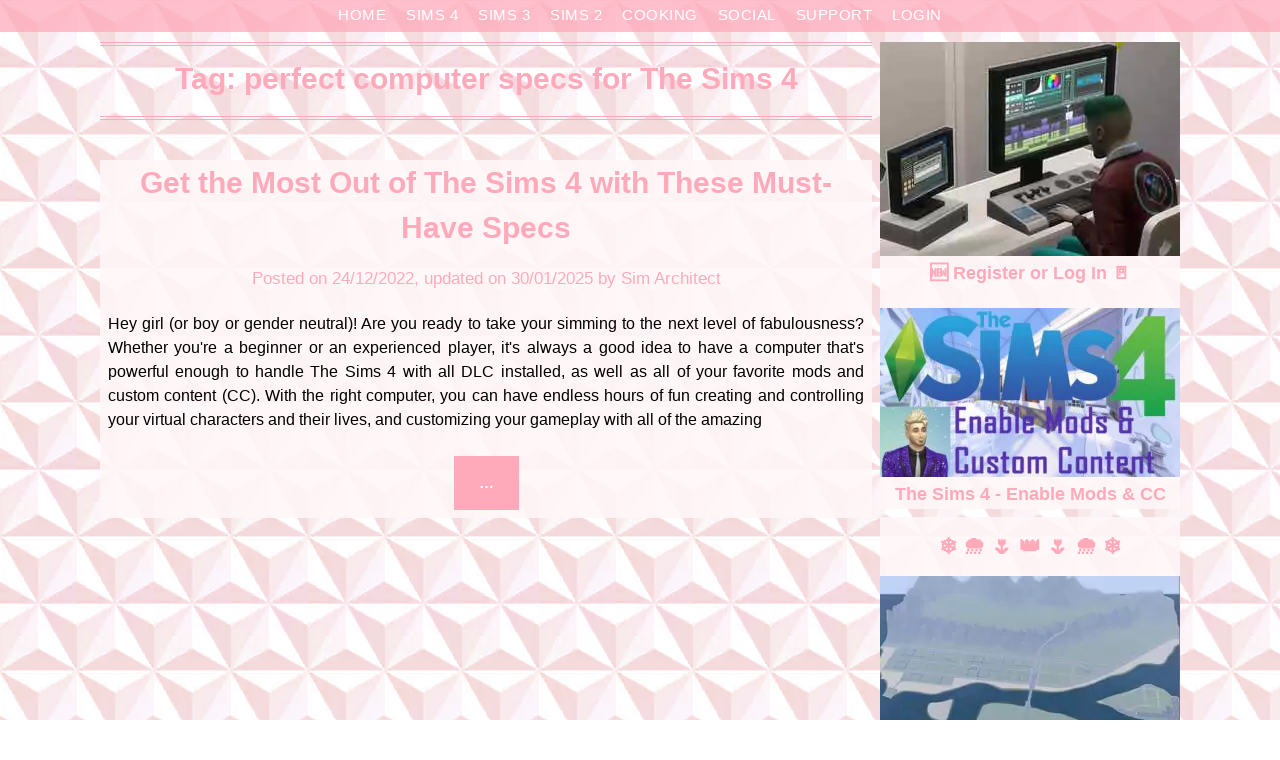

--- FILE ---
content_type: text/html; charset=UTF-8
request_url: https://thesimarchitect.com/tag/perfect-computer-specs-for-the-sims-4/
body_size: 17364
content:
<!doctype html><html lang="en-US" prefix="og: https://ogp.me/ns#"><head><meta charset="UTF-8"><meta name="viewport" content="width=device-width, initial-scale=1"><link rel="profile" href="https://gmpg.org/xfn/11"><title>perfect computer specs for The Sims 4 Archives - The Sim Architect</title><meta name="robots" content="follow, index, max-snippet:-1, max-video-preview:-1, max-image-preview:large"/><link rel="canonical" href="https://thesimarchitect.com/tag/perfect-computer-specs-for-the-sims-4/" /><meta property="og:locale" content="en_US" /><meta property="og:type" content="article" /><meta property="og:title" content="perfect computer specs for The Sims 4 Archives - The Sim Architect" /><meta property="og:url" content="https://thesimarchitect.com/tag/perfect-computer-specs-for-the-sims-4/" /><meta property="og:site_name" content="The Sim Architect" /><meta property="article:publisher" content="https://www.facebook.com/mrsimarchitect/" /><meta property="og:image" content="https://thesimarchitect.com/wp-content/uploads/2020/07/SimArchitect-Falling-Snow-600x400-1.gif" /><meta property="og:image:secure_url" content="https://thesimarchitect.com/wp-content/uploads/2020/07/SimArchitect-Falling-Snow-600x400-1.gif" /><meta name="twitter:card" content="summary_large_image" /><meta name="twitter:title" content="perfect computer specs for The Sims 4 Archives - The Sim Architect" /><meta name="twitter:site" content="@TheSimArchitect" /><meta name="twitter:image" content="https://thesimarchitect.com/wp-content/uploads/2020/07/SimArchitect-Falling-Snow-600x400-1.gif" /><meta name="twitter:label1" content="Posts" /><meta name="twitter:data1" content="1" /><style media="all">img:is([sizes=auto i],[sizes^="auto," i]){contain-intrinsic-size:3000px 1500px}
/*! This file is auto-generated */
.wp-block-button__link{color:#fff;background-color:#32373c;border-radius:9999px;box-shadow:none;text-decoration:none;padding:calc(.667em + 2px) calc(1.333em + 2px);font-size:1.125em}.wp-block-file__button{background:#32373c;color:#fff;text-decoration:none}
body .wp-show-posts a{box-shadow:0 0 0 transparent}.wp-show-posts-entry-title a{text-decoration:none}a.wp-show-posts-read-more,a.wp-show-posts-read-more:visited{display:inline-block;padding:8px 15px;border:2px solid #222;color:#222;font-size:.8em;text-decoration:none}.wpsp-read-more{margin:0 0 1em;display:inline-block}a.wp-show-posts-read-more:focus,a.wp-show-posts-read-more:hover{border:2px solid transparent;color:#fff;background:#222;text-decoration:none}.wp-show-posts-image{margin-bottom:1em}.wp-show-posts-image.wpsp-image-left{float:left;margin-right:1.5em}.wp-show-posts-image.wpsp-image-right{float:right;margin-left:1.5em}.wp-show-posts-image.wpsp-image-center{display:block;text-align:center}.wp-show-posts-image img{margin:0!important;vertical-align:bottom;height:auto}.wp-show-posts-entry-header{margin:0 0 1em;padding:0}.wp-show-posts .wp-show-posts-entry-title{margin:0}.wp-show-posts-updated{display:none}.wp-show-posts-entry-content,.wp-show-posts-entry-summary{margin-bottom:1em}.wp-show-posts-entry-meta{font-size:.8em}.wp-show-posts-separator{opacity:.5}.wp-show-posts-meta a,.wp-show-posts-meta a:visited{color:rgba(0,0,0,.5)}.stack-wp-show-posts-byline,.stack-wp-show-posts-posted-on{display:block}.wp-show-posts-entry-meta-below-post{margin-bottom:1em}.wp-show-posts-columns:not(.wp-show-posts-masonry){display:flex;flex-wrap:wrap}.wp-show-posts-columns .wp-show-posts-single:not(.wp-show-posts-masonry-block){display:flex;flex-direction:row}.wp-show-posts-columns .wp-show-posts-single:not(.wp-show-posts-masonry-block) .wp-show-posts-image img{flex:0 0 auto;object-fit:scale-down}.wpsp-clear{clear:both;display:block;overflow:hidden;visibility:hidden;width:0;height:0}.wp-show-posts:not(.wp-show-posts-columns) .wp-show-posts-single:not(:last-child){margin-bottom:2em}.wpsp-load-more{margin-top:2em}.wp-show-posts-columns .wp-show-posts-inner{flex:1}.wp-show-posts-inner:after{clear:both;display:table;content:'';width:0;height:0;overflow:hidden;visibility:hidden}.wp-show-posts-single.post{margin-bottom:0}@media (min-width:768px){.wpsp-col-1,.wpsp-col-10,.wpsp-col-11,.wpsp-col-12,.wpsp-col-2,.wpsp-col-20,.wpsp-col-3,.wpsp-col-4,.wpsp-col-5,.wpsp-col-6,.wpsp-col-7,.wpsp-col-8,.wpsp-col-9{float:left}.wpsp-col-1{width:8.333333%}.wpsp-col-2{width:16.666667%}.wpsp-col-3{width:25%}.wpsp-col-4{width:33.333%}.wpsp-col-5{width:41.666667%}.wpsp-col-6{width:50%}.wpsp-col-7{width:58.333333%}.wpsp-col-8{width:66.666667%}.wpsp-col-9{width:75%}.wpsp-col-10{width:83.333333%}.wpsp-col-11{width:91.666667%}.wpsp-col-12{width:100%}.wpsp-col-20{width:20%}}@media (max-width:767px){.wp-show-posts-columns,.wp-show-posts-inner{margin-left:0!important;margin-right:0!important}.wp-show-posts-columns .wp-show-posts-single{display:block;width:100%}.wp-show-posts-image.wpsp-image-left,.wp-show-posts-image.wpsp-image-right{float:none;margin-right:0;margin-left:0}}.wp-show-posts-inner :last-child{margin-bottom:0}.screen-reader-text{clip:rect(1px,1px,1px,1px);position:absolute!important}.screen-reader-text:active,.screen-reader-text:focus,.screen-reader-text:hover{background-color:#f1f1f1;border-radius:3px;box-shadow:0 0 2px 2px rgba(0,0,0,.6);clip:auto!important;color:#21759b;display:block;font-size:14px;font-weight:700;height:auto;left:5px;line-height:normal;padding:15px 23px 14px;text-decoration:none;top:5px;width:auto;z-index:100000}.wpsp-clearfix:after{content:".";display:block;overflow:hidden;visibility:hidden;font-size:0;line-height:0;width:0;height:0}

body,code,html,kbd,pre,samp{font-family:Lato,'helvetica neue',helvetica,arial}hr,img,legend{border:0}legend,td,th{padding:0}pre,textarea{overflow:auto}address,blockquote,p{margin:0 0 1.5em}img,pre,select{max-width:100%}body{color:#000}a{color:#000;text-decoration:underline}.aligncenter,.clear:after,.clearfix:after,.comment-content:after,.entry-content:after,.page-links,.site-content:after,.site-footer:after,.site-header:after{clear:both}ins,mark{text-decoration:none}html{-webkit-text-size-adjust:100%;-ms-text-size-adjust:100%;box-sizing:border-box}body{font-weight:400;font-size:16px;line-height:1.625;margin:0;background-color:#fff}article,aside,details,figcaption,figure,footer,header,main,menu,nav,section,summary{display:block}audio,canvas,progress,video{display:inline-block;vertical-align:baseline}audio:not([controls]){display:none;height:0}[hidden],template{display:none}abbr[title]{border-bottom:1px dotted}b,optgroup,strong{font-weight:700}cite,dfn,em,i{font-style:italic}h1{font-size:2em;margin:.67em 0}mark{color:#000}small{font-size:80%}sub,sup{font-size:75%;line-height:0;position:relative;vertical-align:baseline}sup{top:-.5em}sub{bottom:-.25em}img{height:auto}svg:not(:root){overflow:hidden}hr{box-sizing:content-box;background-color:#ccc;height:1px;margin-bottom:1.5em}code,kbd,pre,samp{font-size:1em}button,input,optgroup,select,textarea{font:inherit;margin:0;color:#333;font-size:16px;font-size:1rem;line-height:1.5}code,kbd,pre,tt,var{font-family:Lato,'helvetica neue',helvetica,arial}button{overflow:visible}button,select{text-transform:none}button,html input[type=button],input[type=reset],input[type=submit]{-webkit-appearance:button;cursor:pointer}button[disabled],html input[disabled]{cursor:default}button::-moz-focus-inner,input::-moz-focus-inner{border:0;padding:0}input[type=checkbox],input[type=radio]{box-sizing:border-box;padding:0}input[type=number]::-webkit-inner-spin-button,input[type=number]::-webkit-outer-spin-button{height:auto}input[type=search]::-webkit-search-cancel-button,input[type=search]::-webkit-search-decoration{-webkit-appearance:none}fieldset{border:1px solid silver;margin:0 2px;padding:.35em .625em .75em}textarea{width:100%}form label{width:100%;margin-bottom:10px;display:inline-block;text-transform:uppercase}h1,h2,h3,h4,h5,h6{color:#000;font-weight:400;margin-bottom:15px}article h1,article h2,article h3,article h4,article h5,article h6{color:#000;line-height:140%;font-weight:400;margin-bottom:15px;font-family:helvetica,'helvetica neue',roboto,arial,sans-serif}pre{background:#eee;font-size:15px;font-size:.9375rem;line-height:1.6;margin-bottom:1.6em;padding:1.6em}code,kbd,tt,var{font-size:15px;font-size:.9375rem}abbr,acronym{border-bottom:1px dotted #666;cursor:help}ins,mark{background:#fff9c0}big{font-size:125%}*,:after,:before{box-sizing:inherit}blockquote{background:rgba(0,0,0,.1);border-left:6px solid rgba(0,0,0,.2);padding:.5em 10px}blockquote:after,blockquote:before,q:after,q:before{content:""}ol,ul{margin:0 0 1.5em 1em}ul{list-style:disc}ol{list-style:decimal}li>ol,li>ul{margin-bottom:0;margin-left:10px}article li>ol,article li>ul{padding-left:0}article ol,article ul{padding-left:0;margin-left:25px}dt{font-weight:700}dd{margin:0 1.5em 1.5em}figure{margin:1em 0}table{border-collapse:collapse;border-spacing:0;margin:0 0 1.5em;width:100%}button,input[type=button],input[type=reset],input[type=submit]{color:#fff;font-size:16px;line-height:1.5;padding:10px 20px;font-weight:700;border:none;border-radius:3px;background:#06c}button:hover,input[type=button]:hover,input[type=reset]:hover,input[type=submit]:hover{opacity:.9;border-color:#ccc #bbb #aaa}button:active,button:focus,input[type=button]:active,input[type=button]:focus,input[type=reset]:active,input[type=reset]:focus,input[type=submit]:active,input[type=submit]:focus{border-color:#aaa #bbb #bbb}input[type=text],input[type=email],input[type=url],input[type=password],input[type=tel],input[type=range],input[type=date],input[type=month],input[type=week],input[type=time],input[type=datetime],input[type=datetime-local],input[type=color],input[type=number],input[type=search],textarea{color:#666;border:1px solid #e5e6e9;padding:16px}select{border:1px solid #ccc}p.comment-form-cookies-consent{display:inline-block;text-transform:none !important;width:auto;max-width:100%;margin:auto;float:none}.comment-form-cookies-consent label{text-transform:none !important;color:#a2a2a2;width:100%;float:left;display:inline-block}input#wp-comment-cookies-consent{float:left;display:inline-block}.comment-form-cookies-consent label{text-transform:none !important;color:#a2a2a2;width:100%;float:left;display:inline-block;width:auto;margin-top:0;margin-left:20px;font-size:12px}input#wp-comment-cookies-consent{float:left;display:inline-block;margin-bottom:-28px;margin-top:3px}input[type=text]:focus,input[type=email]:focus,input[type=url]:focus,input[type=password]:focus,input[type=tel]:focus,input[type=range]:focus,input[type=date]:focus,input[type=month]:focus,input[type=week]:focus,input[type=time]:focus,input[type=datetime]:focus,input[type=datetime-local]:focus,input[type=color]:focus,input[type=number]:focus,input[type=search]:focus,textarea:focus{color:#111}a{transition:all .1s linear}.main-navigationigation{display:block;float:left;width:100%}.main-navigationigation ul{display:none;list-style:none;margin:0;padding-left:0}.main-navigationigation ul li{float:left;position:relative}.main-navigationigation ul li a{display:block;text-decoration:none}.main-navigationigation ul ul{box-shadow:0 3px 3px rgba(0,0,0,.2);float:left;position:absolute;top:100%;left:-999em;z-index:99999}.footer-info-right{opacity:.5;font-weight:300}.footer-info-right a{text-decoration:none}.main-navigationigation ul ul ul{left:-999em;top:0}.main-navigationigation ul ul a{width:200px}.main-navigationigation ul li.focus>ul,.main-navigationigation ul li:hover>ul{left:auto}.main-navigationigation ul ul li.focus>ul,.main-navigationigation ul ul li:hover>ul{left:100%}@media screen and (min-width:37.5em){.nav-#secondary-site-navigation{display:none}.main-navigationigation ul{display:block}}.site-main .comment-navigation,.site-main .post-navigation,.site-main .posts-navigation{margin:0 0 1.5em;overflow:hidden}.comment-navigation .nav-previous,.post-navigation .nav-previous,.posts-navigation .nav-previous{float:left;width:50%}.comment-navigation .nav-next,.post-navigation .nav-next,.posts-navigation .nav-next{float:right;text-align:right;width:50%}#content[tabindex="-1"]:focus{outline:0}.alignleft{display:inline;float:left;margin-right:1.5em}.alignright{display:inline;float:right;margin-left:1.5em}.aligncenter{display:block;margin-left:auto;margin-right:auto}.hentry,.page-links{margin:0 0 1.5em}.clear:after,.clear:before,.comment-content:after,.comment-content:before,.entry-content:after,.entry-content:before,.site-content:after,.site-content:before,.site-footer:after,.site-footer:before,.site-header:after,.site-header:before{content:"";display:table;table-layout:fixed}.sticky{display:block}.updated:not(.published){display:none}.comment-content a{word-wrap:break-word}.comment-form label{margin-bottom:10px;display:inline-block;text-transform:uppercase}.bypostauthor{display:block}.comments-area{width:100%}.comment-respond .comment-form{width:100%;box-sizing:border-box}.comments-area .comment-meta,.comments-area .comment-respond{position:relative}.comments-area .comments-title{margin-bottom:30px;color:#222;font-size:30px}.comments-area .comment-meta .comment-metadata a{color:#999}.comment-meta .vcard img{float:left;margin-right:14px}.comments-area .comment-author{line-height:normal;font-size:16px;font-weight:700;margin-bottom:0}.comments-area .comment-author .fn a{color:#222}.comments-area .comment-content{padding:20px 0 0 45px}.comments-area .reply .comment-reply-link i{font-size:12px}.comments-area .comment-content p{margin-bottom:5px}.comments-area p.form-submit{margin-bottom:0;padding-bottom:10px}.comments-area p.form-submit input{background:#000;border:none;color:#fff;font-size:14px;font-weight:400;padding:10px 20px;text-shadow:none;box-shadow:none;border-radius:inherit;margin:0;transition:background .25s linear}.comments-area ol.comment-list>li:last-child{margin-bottom:0}.comments-area ol.comment-list>li{width:100%;border-bottom:3px solid #000}#comments li.comment.parent article .reply,.author-highlight li.bypostauthor article .reply{padding-bottom:0}.comments-area ol.comment-list ol.children li{padding-top:20px;margin-left:0;margin-top:20px;padding-left:10px;margin-bottom:0;list-style:none;border-top:1px solid rgba(0,0,0,.1);border-bottom:0;padding-bottom:0}ol.children{margin-left:0;padding-left:5px}.comments-area ol.comment-list li li.bypostauthor{position:relative}.comments-area.author-highlight ol.comment-list li.bypostauthor{border-bottom:3px solid #f00000;padding:40px;background:#f5f5f5}.comments-area .reply a:hover{color:#000}#comments li.comment .comment-respond{margin-top:10px;position:relative}.comment-reply-title{position:relative;color:#3498db;margin:0 0 16px;padding-bottom:20px}p.comment-form-email,p.comment-form-author{max-width:49%;float:left;display:inline-block}p.comment-form-email{margin-left:2%}.comment-form-wrap .comment-respond,.main-navigation ul li,.sheader{position:relative}a#cancel-comment-reply-link{display:block;font-size:17px;opacity:.6}.comments-area .comment-respond *{-webkit-box-sizing:border-box;-moz-box-sizing:border-box;box-sizing:border-box}.comment-respond .logged-in-as a{color:#000}.comments-area .comment-respond input[type=text],.comments-area .comment-respond input[type=email],.comments-area .comment-respond input[type=url]{background:#fff;padding:8px 14px;width:100%;max-width:430px;margin-bottom:6px}.wp-caption,embed,iframe,object{max-width:100%}.comments-area .comment-respond textarea{width:100%;margin-bottom:0}.comments-area p{margin-bottom:12px}.infinite-scroll .posts-navigation,.infinite-scroll.neverending .site-footer{display:none}.infinity-end.neverending .site-footer{display:block}.comment-content .wp-smiley,.entry-content .wp-smiley,.page-content .wp-smiley{border:none;margin-bottom:0;margin-top:0;padding:0}.custom-logo-link{display:inline-block}.wp-caption{margin-bottom:1.5em}.wp-caption img[class*=wp-image-]{display:block;margin-left:auto;margin-right:auto}.wp-caption .wp-caption-text{margin:.8075em 0}.wp-caption-text{text-align:center}.gallery{margin-bottom:1.5em}.gallery-item{display:inline-block;text-align:center;vertical-align:top;width:100%}.gallery-columns-2 .gallery-item{max-width:50%}.gallery-columns-3 .gallery-item{max-width:33.33333%}.gallery-columns-4 .gallery-item{max-width:25%}.gallery-columns-5 .gallery-item{max-width:20%}.gallery-columns-6 .gallery-item{max-width:16.66667%}.gallery-columns-7 .gallery-item{max-width:14.28571%}.gallery-columns-8 .gallery-item{max-width:12.5%}.gallery-columns-9 .gallery-item{max-width:11.11111%}.gallery-caption{display:block}.clearfix:after{visibility:hidden;display:block;font-size:0;content:" ";height:0}#site-header,#site-header img,.clearfix,.site-branding{display:inline-block}.clearfix{width:100%}* html .clearfix{height:1%}.widget li a{text-decoration:none}.entry-header h2 a,.site-info a:hover,.site-title a{text-decoration:none}.fbox{width:100%;margin-bottom:30px;padding:4%;border-radius:1px;-moz-box-sizing:border-box;-webkit-box-sizing:border-box;box-sizing:border-box}.fbox h1,.fbox h2,.fbox h3{margin-top:0;color:#222}.page-header h1{margin-bottom:0}.container{width:100%}.content-wrap{width:1180px;max-width:90%;margin:0 auto}.sheader{width:100%;margin:0 0 40px;background:#fff}.primary-menu,.primary-menu ul li ul.children,.primary-menu ul li ul.sub-menu{background:#000}.site-branding.branding-logo{margin:30px 0}.site-branding{margin:35px 0 40px;text-align:center;width:100%}.branding-logo .custom-logo{display:block;width:auto}.site-branding .site-title{font-size:48px;line-height:150%;padding:0;margin:0;font-family:helvetica,'helvetica neue',roboto,arial,sans-serif}.site-title a{color:#000222}.site-branding .logo-image{margin-top:0}.site-description{font-size:16px;color:#000222;padding:0;margin:0}.featured-sidebar .search-field{width:100%;height:46px;border-radius:0;line-height:46px;padding:16px;border:1px solid #000;border-radius:3px;background:rgba(0,0,0,0)}.ads-top .search-submit,.featured-sidebar .search-submit{display:none}.search-form label{width:auto;float:left;margin-bottom:0}.featured-sidebar label{width:100%;float:none}.search-form .search-submit{padding:17px 24px;border:none;border-radius:0 3px 3px 0}.ads-top{width:70%;float:right;padding:22px 0;overflow:hidden}.ads-top .textwidget img{display:block}.ads-top .search-field{width:220px;padding:15px;float:right;margin:14px 0;-webkit-border-radius:2px;-moz-border-radius:2px;-o-border-radius:2px;-ms-border-radius:2px;border-radius:2px}.ads-top label{float:right}#smobile-menu{display:none}.main-navigation ul{list-style:none;margin:0;padding:0}.main-navigation ul li a{font-size:15px;text-transform:uppercase;display:block}.main-navigation ul li.current-menu-ancestor>a,.main-navigation ul li.current-menu-item>a,.main-navigation ul li.current-menu-parent>a,.main-navigation ul li.current_page_ancestor>a,.main-navigation ul li:hover>a,.main-navigation ul li>a:hover{text-decoration:none}.main-navigation ul li:hover>ul{display:block}.main-navigation ul li .sub-arrow{width:50px;line-height:50px;position:absolute;right:-20px;top:0;color:#fff;font-size:14px;text-align:center;cursor:pointer}.main-navigation ul ul li .sub-arrow{right:-10px}.mobile-menu .fa-bars{float:right;margin-top:3px}.main-navigation ul li .arrow-sub-menu:before{font-size:12px}.primary-menu{margin:0;position:relative;z-index:2}.primary-menu ul li a{color:#fff;padding:16px}.primary-menu ul li .fa-chevron-right{color:#fff}.primary-menu ul ul li .fa-chevron-right{color:#010101}.primary-menu ul li ul.children li,.primary-menu ul li ul.sub-menu li{border-bottom:1px solid rgba(255,255,255,.1)}.secondary-menu{width:100%;float:left;border-top:1px solid #e5e6e9;position:relative}.secondary-menu .smenu ul li a,.secondary-menu ul.smenu li a{color:#333;padding:24px 16px}.secondary-menu ul.smenu li a:hover,.secondary-menu ul.smenu li.current-menu-item a{color:#06c}.secondary-menu ul.smenu ul li{border-bottom:1px solid #e5e6e9}.secondary-menu ul.smenu ul li a{padding:16px}.secondary-menu ul.smenu>li:first-child{border:none}.secondary-menu .arrow-menu{position:absolute;top:0;right:0;cursor:pointer;text-align:center;display:none;width:42px;height:42px;line-height:44px;border-left:1px solid rgba(0,0,0,.2)}.secondary-menu ul.smenu li.btn-right{float:right;border:none;margin:16px 0}.secondary-menu ul.smenu li.btn-right a{padding:9px 25px 11px;font-weight:500;background:#06c;text-align:center;text-transform:capitalize;display:block;line-height:1.25;box-sizing:border-box;color:#fff;border-radius:3px}.secondary-menu .btn-right a:hover{opacity:.8;color:#fff}.search-style-one{width:100%;position:fixed;overflow:hidden;height:90px;z-index:9;left:0;-webkit-transform:translateX(100%);transform:translateX(100%);transition:-webkit-transform .4s linear,visibility .1s;transition:transform .4s linear,visibility .1s}.overlay{background:rgba(0,0,0,.7);width:100%}.search-style-one.open{-webkit-transform:translateX(0);transform:translateX(0)}.search-row{position:relative;margin:0 auto}.overlay .overlay-close{width:50px;height:52px;line-height:52px;position:absolute;right:8%;top:15px;font-size:20px;overflow:hidden;border:none;padding:0 17px;color:#3a5795;background:rgba(255,255,255,.9);z-index:100;cursor:pointer;border-radius:2px}.search-style-one .search-row input#s{width:100%;height:82px;line-height:82px;padding:20px 30px;color:#fff;font-size:18px;background:0 0;border:none;box-sizing:border-box}#site-header{width:100%;text-align:center;position:relative;z-index:3;margin:0;background:#fff}#site-header a{display:block}#site-header img{width:auto;line-height:20px;margin:0;vertical-align:top}.site-info{line-height:normal}.site-header ul ul{list-style:none;min-width:240px;display:none;position:absolute;top:inherit;left:0;margin:0;padding:0;z-index:9}.site-header ul ul li{float:none}.site-header ul ul ul{top:0;left:240px}.site-content{width:100%;display:block}.featured-content{width:66%;margin-right:4%;float:left}.featured-thumbnail img{width:100%;max-width:100%;height:auto}.featured-thumbnail{float:left;display:inline-block;width:100%;margin-bottom:10px;text-align:center}.posts-entry .entry-content p:last-child{margin-bottom:0}.posts-entry .entry-footer{width:100%;display:inline-block;margin:1.5em 0 0;font-size:12px;text-align:center;background:#f1f1f1;padding:5px 20px}.single .posts-entry .entry-footer{text-align:left;background:0 0;padding:0}.entry-meta{margin-bottom:14px;font-family:Lato,'helvetica neue',helvetica,arial}.post-item-grid-view .entry-meta{margin-bottom:0}.superb-slide:nth-child(2){background:#037e8c}.superb-slide:nth-child(3){background:#36bf66}.superb-slide:nth-child(4){background:#d9d055}.superb-slide-number{color:#000;text-align:center;font-size:10em}.entry-footer span{padding-right:16px;position:relative}.entry-footer span:after{content:"";height:12px;overflow:hidden;border-right:1px solid #4169e1;position:absolute;right:8px;top:1px}.entry-footer span:last-child:after{content:"";display:none}.site-info,.site-info a{color:#fff}.site-footer{width:100%;float:left;background:#000}.site-info{float:left;font-size:14px}.site-info a:hover{border-bottom:dotted 1px}.site-info p{padding:0}.pagination:after{clear:both;content:" ";display:block;font-size:0;height:0;visibility:hidden}.nav-links{width:100%;display:inline-block}#load-posts a,.nav-links .nav-next,.nav-links .nav-previous{background:#fff;display:inline-block;line-height:1;color:#333;padding:2% 4%;box-sizing:border-box;margin:0;text-decoration:none}.nav-links .nav-next,.nav-links .nav-previous{max-width:40%;border-radius:1px}.nav-links .nav-previous{float:left;text-align:left}.nav-links .nav-next{float:right;text-align:right}.paging-navigation .nav-links .nav-next a,.posts-navigation .nav-next a{float:right}.nav-links span.meta-nav{font-size:18px}#load-more-wrap{width:100%;text-align:center}#load-more-wrap a{background:#f3f2f2;padding:10px;display:block}.posts-related,.posts-related ul{width:100%;display:inline-block}.posts-related ul{list-style:none;margin:0;padding:0}.posts-related ul.grid-related-posts li{width:31.3%;float:left;margin:0 3% 3% 0}.posts-related ul.grid-related-posts li:nth-child(3n){margin-right:0}.posts-related ul.grid-related-posts li:nth-child(3n+1){clear:left}.posts-related ul.list-related-posts{margin-bottom:0}.posts-related ul.list-related-posts li{width:100%;float:left;display:block;margin:0 0 2%;padding-bottom:2%;border-bottom:1px solid #f5f5f5}.posts-related ul.list-related-posts li:last-child{margin-bottom:0;padding-bottom:0;border-bottom:none}.posts-related .list-related-posts .featured-thumbnail{max-width:160px;max-height:160px}.posts-related .list-related-posts .featured-thumbnail img{width:100%;height:100%;display:block}.posts-related ul.list-related-posts .related-data a{color:#3498db;display:block;margin-bottom:5px}.posts-related ul.nothumb-related-posts{width:100%;display:inline-block;margin-bottom:0;padding:0}.posts-related ul.nothumb-related-posts li{line-height:34px}.featured-sidebar{width:30%;float:left}.widget{width:100%;padding:8.8%;float:left;clear:both}.swidget{width:100%;display:inline-block;margin-bottom:20px;float:left}.swidget h3{width:auto;display:inherit;font-size:20px;color:#000;text-transform:uppercase;padding-bottom:15px;margin:0}.fmenu,.fmenu ul li{display:inline-block}.widget ul{padding:0;margin-bottom:0;list-style-position:inside}.widget>ul{margin:0}.widget ul li{display:inline-block;float:left;width:100%;border-bottom:1px solid #e6e6e6;padding:10px 0}.widget ul li a{margin:0;padding:0}.widget .popular-post-meta,.widget .recent-post-meta{font-size:12px;line-height:normal}.widget .post-img{float:left;margin-right:10px}#wp-calendar{margin-bottom:0}#wp-calendar thead th{padding:0;text-align:center}#wp-calendar td{text-align:center;padding:7px 0}#wp-calendar caption{font-size:16px;padding-bottom:10px;font-weight:700}#wp-calendar tfoot{margin-top:30px}#wp-calendar #prev{text-align:left;padding:0 0 0 12px}#wp-calendar #next{text-align:right;padding:0 12px 0 0}#wp-calendar #next a,#wp-calendar #prev a{text-decoration:none}.fmenu{width:100%;text-align:center;margin-top:10px}.fmenu ul{width:100%;list-style:none;margin:0;padding:0;line-height:normal}.fmenu ul li{float:none}.fmenu ul li a{color:#fff;text-transform:none;margin:0 8px;font-size:14px;line-height:normal}.fmenu ul li a:hover{text-decoration:none}@media (min-width:1024px){.super-menu,.toggle-mobile-menu{display:none}}@media (min-width:992px){.fmenu,.footer-menu ul{float:right}.arrow-menu,.footer-menu ul li .arrow-sub-menu{display:none}.fmenu{width:auto;margin-top:0;text-align:right}.footer-menu{width:100%}.footer-menu ul li{float:left;line-height:14px}.footer-menu ul ul{margin-left:0;list-style:none;border-left:1px solid #ccc}.footer-menu ul>li:first-child{border:none}.footer-menu ul li.main-navigation-item-has-children a,.footer-menu ul li.main-navigation-item-has-children ul{float:left}.secondary-menu .smenu ul ul.children,.secondary-menu .smenu ul ul.sub-menu{box-shadow:0 2px 5px -2px #9baac2}.secondary-menu .smenu ul ul.children li,.secondary-menu .smenu ul ul.sub-menu li{border-bottom:1px solid #f5f5f5}}@media screen and (max-width:1023px){.main-navigation ul li .sub-arrow{right:0}.ads-top,.site-branding{text-align:center;width:100%}*{-webkit-box-sizing:border-box;-moz-box-sizing:border-box;box-sizing:border-box}.ads-top .textwidget img{display:inline}.main-container-wrap{position:relative;left:0}#mobile-menu-overlay{position:fixed;width:100%;height:100%;top:0;left:0;z-index:999;cursor:pointer;display:none;-webkit-backface-visibility:hidden;backface-visibility:hidden;background:rgba(0,0,0,.5)}#page{position:relative;left:0;top:0}.main-navigation,.smenu-hide{display:none}.mobile-menu-active .smenu-hide{display:block;color:#fff}.mobile-menu-active #mobile-menu-overlay{display:block}.mobile-menu-active #page{width:100%;max-width:100%;position:fixed;top:0;right:300px;transition:left .5s ease;-ms-transform:translate(70%,0);-webkit-transform:translate(70%,0);transform:translate(70%,0)}#smobile-menu{background-color:#000;position:fixed;width:70%;top:0;bottom:0;left:-70.1%;z-index:5999998;overflow-x:hidden;-webkit-transform:translateX(-100%);-ms-transform:translateX(-100%);transform:translateX(-100%)}#smobile-menu .content-wrap,#smobile-menu .primary-menu ul{width:100%;max-width:100%;margin:0}#smobile-menu.show{left:0;-webkit-transform:translateX(0);-ms-transform:translateX(0);transform:translateX(0)}#smobile-menu.show .main-navigation{width:100%;float:left;display:block;margin:0}#smobile-menu.show .main-navigation ul li{width:100%;display:block;border-bottom:1px solid rgba(255,255,255,.1)}#smobile-menu.show .main-navigation ul li a{padding:12px 20px}#smobile-menu.show .main-navigation ul ul.children,#smobile-menu.show .main-navigation ul ul.sub-menu{display:none}#smobile-menu.show .main-navigation ul ul.children.active,#smobile-menu.show .main-navigation ul ul.sub-menu.active{border-top:1px solid rgba(255,255,255,.1)}#smobile-menu.show .main-navigation ul ul.children li:last-child,#smobile-menu.show .main-navigation ul ul.sub-menu li:last-child{border:none}#smobile-menu.show .main-navigation ul li .sub-arrow{display:block}.toggle-mobile-menu{display:inline-block;width:100%;margin:auto;position:relative;color:#fff;text-align:right;z-index:1;padding:12px 20px}.toggle-mobile-menu:hover{color:#fff}.toggle-mobile-menu:before{font-family:FontAwesome;content:"\f0c9";font-size:18px;line-height:50px;margin-right:10px;position:absolute;left:0;top:0}.mobile-only .toggle-mobile-menu{text-decoration:none}.mobile-only .toggle-mobile-menu:before{left:20px}.super-menu{background:#000}.super-menu-inner{width:1120px;max-width:90%;margin:0 auto}.super-menu .toggle-mobile-menu{padding:10px 0;color:#fff;text-decoration:none}.super-menu .main-navigation-toggle:before{left:0}}@media (max-width:992px){.featured-content,.featured-sidebar{width:100%;margin:0}.site-info{width:100%;text-align:center}}.widget ul li{display:inline-block;float:left;width:100%}.widget ul{display:inline-block;float:left;width:100%}.widget ul:first-of-type li:first-of-type{margin-top:0;padding-top:0}.widget ul:last-of-type li:last-of-type{margin-bottom:0;border-bottom:0;padding-bottom:0}.text-center{text-align:center}.primary-menu .pmenu{margin:auto;display:inline-block;float:left;width:100%;text-align:center}.main-navigation ul li{position:relative;display:inline-block}.main-navigation ul li a{color:#fff;font-weight:300;font-size:15px;text-transform:uppercase;letter-spacing:.5px;padding:15px 1rem;text-decoration:none}.main-navigation ul li.current-menu-item>a{font-weight:500}.primary-menu{float:left}.site-branding.branding-logo{width:100%;text-align:center}.sheader{background-size:cover;background-position:top center}.site-branding .site-description{line-height:150%}.site-header ul ul{text-align:left}.primary-menu ul li ul.children li,.primary-menu ul li ul.sub-menu li{width:100%;max-width:100%}.site-header ul ul li a{font-size:14px;opacity:.8}.swidgets-wrap{border:1px solid #000;padding:20px;text-align:left;margin-top:0}.swidgets-wrap .sidebar-title-border{display:block;margin-top:-33px;width:100%;text-align:center}.swidgets-wrap h3{background:#fff;display:inline-block;line-height:130%;padding:0 20px;font-size:17px;font-weight:500;color:#2b2b2b;margin-bottom:5px}.widget time.rpwe-time.published{width:100% !important;display:block !important;font-size:12px}#secondary .widget{font-size:15px;color:#333}.widget_archive ul:last-of-type li:last-of-type{margin-bottom:0}.widget h3.rpwe-title{font-size:14px !important;padding:0 !important;display:block !important}.widget img.rpwe-thumb{border:0 #fff !important;box-shadow:0px 0px 0px #fff !important;padding:0 !important;margin-top:0 !important}.site-info{float:left;font-size:14px;width:100%;text-align:center;opacity:.8;padding:20px;border-top:1px solid #fff}.footer-column-three{display:inline-block;float:left;width:100%;max-width:33%;color:#fff;padding:50px 0}.footer-column-three .widget{padding:0;background:rgba(0,0,0,0);font-size:14px;margin:0}.footer-column-three h3{background:rgba(0,0,0,0);color:#fff;padding:0;font-size:18px;text-transform:uppercase;font-weight:500;font-family:'lato';letter-spacing:2px}.footer-column-three p{font-size:14px;color:#656565}.footer-column-three a{color:#fff}.footer-column-three h3:after{display:block;height:2px;width:40px;content:' ';background:rgba(255,255,255,.24);margin-top:7px}.footer-column-left{padding-right:10px}.footer-column-middle{padding-right:10px;padding-left:10px}.footer-column-right{padding-left:10px}.footer-column-three .widget{margin-bottom:40px;overflow:hidden}.screen-reader-text{border:0;clip:rect(1px,1px,1px,1px);clip-path:inset(50%);height:1px;margin:-1px;overflow:hidden;padding:0;position:absolute !important;width:1px;word-wrap:normal !important}.screen-reader-text:focus{background-color:#f1f1f1;border-radius:3px;box-shadow:0 0 2px 2px rgba(0,0,0,.6);clip:auto !important;clip-path:none;color:#21759b;display:block;font-size:14px;font-size:.875rem;font-weight:700;height:auto;right:5px;line-height:normal;padding:15px 23px 14px;text-decoration:none;top:5px;width:auto;z-index:100000}#content[tabindex="-1"]:focus{outline:0}.footer-column-three .widget:last-of-type{margin-bottom:0}.footer-column-three input.search-submit{background:rgba(0,0,0,0);border:1px solid #fff;padding:10px 15px;font-size:13px}.footer-column-three input.search-field{background:rgba(0,0,0,0);border:1px solid #ffff;border-right:0;padding-bottom:18px;color:#fff;font-size:13px;padding:10px}.main-navigation ul li:hover>ul.sub-menu,.main-navigation ul li a:focus~ul.sub-menu,.main-navigation ul li a:focus>ul.sub-menu,.main-navigation ul li a:focus ul.sub-menu,.primary-menu ul li ul.sub-menu:focus-within,.primary-menu ul li ul.sub-menu:focus-within,.pmenu a:focus~.sub-menu,.main-navigation ul li a:focus~ul,.main-navigation ul li:hover>ul,.pmenu li:focus-within>.sub-menu{display:block}.footer-column-three p:last-of-type{margin-bottom:0}.entry-meta{display:inline-block;margin:auto;text-align:center;font-size:17px;color:#000;margin-bottom:5px;padding:0 20px;font-weight:100}h1.entry-title,h2.entry-title,h2.entry-title a:hover,h2.entry-title a:active{font-family:helvetica,'helvetica neue',roboto,arial,sans-serif;font-weight:400;color:#000;font-size:30px;text-align:center;line-height:150%;margin-top:0}.entry-meta{display:inline-block;margin:auto;text-align:center;font-size:17px;color:#000;margin-bottom:5px;padding:0 20px;width:100%;font-weight:400}.entry-meta a{text-decoration:none}article .entry-content{font-family:'lato',lato,'helvetica neue',helvetica,arial,sans-serif;line-height:150%;color:#656565;font-size:16px}.single article .entry-content,.page article .entry-content{color:#000}.blog-data-wrapper{display:inline-block;width:100%;text-align:center;margin-bottom:10px;position:relative;min-height:24px}.post-data-divider{display:block;height:1px;background:#000;width:100%;position:absolute;top:14px;max-width:480px;margin:auto;left:0;right:0;z-index:1}.blog-author-positioning{z-index:2;top:0;left:0;right:0;position:absolute}.post-data-text{display:inline-block;margin:auto;text-align:center;font-size:17px;color:#000;margin-bottom:5px;padding:0 20px;background:#fff}.post-data-positioning{z-index:1;top:0;left:0;right:0;position:absolute}article.fbox{border:1px solid #000}.blogpost-button{padding:15px 25px;border-radius:0;background:#000;font-weight:700;font-size:15px;color:#fff;margin:auto;display:inline-block;text-decoration:none}.page-numbers li{display:inline-block;list-style:none}ul.page-numbers{display:inline-block;padding:0;height:auto;margin:10px auto 20px auto}.page-numbers li a{background:#000;padding:10px 17px;transition:all .4s;font-size:14px;color:#fff;margin:0 5px;text-decoration:none;border:1px solid #000;font-weight:600;display:inline-block;float:left}.page-numbers li a:hover{background:rgba(0,0,0,0);color:#000}.page-numbers.current{background:rgba(0,0,0,0);padding:10px 17px;transition:all .4s;font-weight:600;font-size:14px;color:#000;margin:0 5px;text-decoration:none;border:1px solid #000;display:inline-block;float:left}td,th{padding:10px;text-align:left}tr{border-bottom:1px solid #000}.error404 main#main,.search-no-results section.fbox.no-results.not-found{border:1px solid #000;margin-bottom:50px;text-align:center}.search-no-results h1,.error404 h1{font-size:28px;line-height:150%;padding:0;margin:0;font-family:helvetica,'helvetica neue',roboto,arial,sans-serif}.search-results h1.page-title{text-align:center;font-size:35px;border-top:4px double #000;border-bottom:4px double #000;font-weight:400;line-height:150%;padding:10px 0 15px;font-family:helvetica,'helvetica neue',roboto,arial,sans-serif}.comments-area .comments-title{font-family:helvetica,'helvetica neue',roboto,arial,sans-serif}.search-no-results .search-form label,.error404 .search-form label{float:none;margin-right:-5px;border:1px solid #000;border-right:0 solid #fff;padding:0}.error404 .search-form label,.search-no-results .search-form label{float:none;margin-right:-5px;border:1px solid #000;border-right:0 solid #fff;padding:0}.error404 input.search-submit,.search-no-results input.search-submit{padding:11px;border:1px solid #000;background:rgba(0,0,0,0);color:#000}.error404 input.search-field,.search-no-results input.search-field{color:#000;padding:10px}.archive .page-header h1{text-align:center;font-size:30px;border-top:4px double #000;border-bottom:4px double #000;margin-bottom:40px;line-height:150%;padding:10px 0 15px}.archive header.fbox.page-header{padding:0}.comments-area{border:1px solid #000}.comments-area .comment-author .fn a{text-decoration:none}.comment span.edit-link{float:right}.comments-area .comment-meta .comment-metadata a{text-decoration:none;font-size:14px}#comments ol.comment-list{padding-left:0;margin-left:0;list-style:none}.comments-area ol.comment-list .comment{width:100%;border-bottom:1px solid #000;margin-bottom:40px;padding-bottom:40px}span.page-numbers.dots{padding:10px 17px;transition:all .4s;font-size:14px;color:#000;margin:0 5px;text-decoration:none;border:1px solid #000;font-weight:600;display:inline-block;float:left}.comments-area .reply{padding-left:45px;font-size:14px;padding-bottom:0}div#respond{text-align:center}p.comment-form-url{display:none}#comments h3#reply-title{font-family:helvetica,'helvetica neue',roboto,arial,sans-serif;font-size:26px;margin-bottom:0;padding-bottom:10px;text-align:center}.calendar_wrap tr{border-bottom:0 solid #000}@media screen and (max-width:1023px){.smenu-hide.toggle-mobile-menu.menu-toggle{border-bottom:1px solid rgba(255,255,255,.1)}.main-navigation ul li a{text-align:left}#smobile-menu.show .main-navigation ul li a{text-align:left}#smobile-menu.show .main-navigation ul ul.sub-menu li{padding-left:20px;opacity:.8}ul.page-numbers{margin-bottom:50px}}@media screen and (max-width:900px){.footer-column-three{max-width:100%}.footer-column-left{padding-right:0}.footer-column-middle{padding-right:0;padding-left:0}.footer-column-right{padding-left:0}}@media screen and (max-width:700px){h1.entry-title,h2.entry-title,h2.entry-title a:hover,h2.entry-title a:active{font-size:20px}.post-data-text{font-size:15px}.archive .page-header h1{font-size:25px}article .entry-content{margin-top:10px;font-size:14px}.site-branding .site-title{font-size:29px}.site-branding .site-description{font-size:14px}.site-branding{margin-bottom:25px;margin-top:20px}.page-numbers li{display:inline}.page-numbers li a,span.page-numbers.dots{display:none}.page-numbers li a.prev{display:inline-block}.page-numbers li a.next{display:inline-block}}button.wp-block-search__button,#secondary button.wp-block-search__button{margin:0;border-color:#000;padding:0 20px;background:#000;color:#fff;border-top-left-radius:0;border-bottom-left-radius:0}.wp-block-social-links li{display:inline-block !important;width:auto !important;padding:0 !important;margin:5px !important;-webkit-box-shadow:0px 0px 0px #fff !important;box-shadow:0px 0px 0px #fff !important}#secondary .wp-block-social-links.wp-block-social-links li a{color:#fff}.wp-block-social-links.wp-block-social-links li a{color:#fff}.single-post p.comment-form-url{display:inline-block;width:100%;max-width:100%}.single-post p.comment-form-author,.single-post p.comment-form-email{max-width:49%;float:none;display:inline-block;width:100%}.single-post p.comment-form-email label,.single-post p.comment-form-author label,.single-post p.comment-form-comment label,.single-post p.comment-form-url label{margin-bottom:2px;text-align:left;margin-top:5px;display:inline-block;width:100%}.single-post .comments-area .comment-respond input[type=email],.single-post .comments-area .comment-respond input[type=text],.single-post .comments-area .comment-respond input[type=url]{max-width:100% !important}.single-post p.comment-form-email{margin-left:1%}@media screen and (max-width:900px){.single-post p.comment-form-email{margin-left:0}.single-post p.comment-form-author,.single-post p.comment-form-email{max-width:100%;float:none;display:inline-block;width:100%}}#secondary .wp-block-group div>h2:first-child{text-align:center;background:#fff;line-height:130%;padding:0 20px;font-size:17px;font-weight:500;color:#2b2b2b;text-transform:uppercase;display:table;margin:-30px auto 15px auto}.wp-block-group__inner-container *:not(h2:first-child){text-align:left}.widget_block .widget{padding:0}.header-widgets-three .wp-block-group div>h2:first-child{text-align:center;background:#fff;line-height:130%;padding:0 20px;font-size:17px;font-weight:500;color:#2b2b2b;text-transform:uppercase;display:table;margin:-30px auto 15px auto}.wpcf7 input,.wpcf7 textarea{width:100%;border-color:#000;padding:10px}.wpcf7 .wpcf7-submit{background:#000}li.wp-block-social-link{border-bottom:0 !important}footer h3.spbrposts-title{display:block;width:100%;line-height:1}.footer-column-right{padding-left:20px}.footer-column-middle{padding-right:20px;padding-left:20px}.footer-column-left{padding-right:20px}@media screen and (max-width:900px){.footer-column-left{padding-right:0}.footer-column-middle{padding-right:0;padding-left:0}.footer-column-right{padding-left:0}}.comments-area .comments-title,#comments h3#reply-title{font-size:24px}@media screen and (max-width:800px){.comments-area .comments-title,#comments h3#reply-title{font-size:18px}}.wp-block-cover .wp-block-cover__inner-container p{line-height:140%}
.blog-author-positioning{z-index:2;top:0;left:0;right:0;position:absolute}.post-data-text{display:inline-block;margin:auto;text-align:center;font-size:17px;color:#000;margin-bottom:5px;padding:0 20px;background:#fff}.post-data-positioning{z-index:1;top:0;left:0;right:0;position:absolute}article.fbox{border:1px solid #000}.blogpost-button{padding:15px 25px;border-radius:0;background:#000;font-weight:700;font-size:15px;color:#fff;margin:auto;display:inline-block;text-decoration:none}.page-numbers li{display:inline-block;list-style:none}ul.page-numbers{display:inline-block;padding:0;height:auto;margin:10px auto 20px auto}.page-numbers li a{background:#000;padding:10px 17px;transition:all .4s;font-size:14px;color:#fff;margin:0 5px;text-decoration:none;border:1px solid #000;font-weight:600;display:inline-block;float:left}.primary-menu,.primary-menu ul li ul.children,.primary-menu ul li ul.sub-menu,.super-menu,#smobile-menu{background:#f7a9b8}.page-numbers li a:hover{background:rgba(0,0,0,0);color:#000}.page-numbers.current{background:rgba(0,0,0,0);padding:10px 17px;transition:all .4s;font-weight:600;font-size:14px;color:#000;margin:0 5px;text-decoration:none;border:1px solid #000;display:inline-block;float:left}td,th{padding:10px;text-align:left}.blogpost-button,.comments-area p.form-submit input{background:#f7a9b8}tr{border-bottom:1px solid #000}.error404 main#main,.search-no-results section.fbox.no-results.not-found{border:1px solid #000;margin-bottom:50px;text-align:center}.search-no-results h1,.error404 h1{font-size:28px;line-height:150%;padding:0;margin:0;font-family:helvetica,'helvetica neue',roboto,arial,sans-serif}.search-results h1.page-title{text-align:center;font-size:35px;border-top:4px double #000;border-bottom:4px double #000;font-weight:400;line-height:150%;padding:10px 0 15px;font-family:helvetica,'helvetica neue',roboto,arial,sans-serif}.comments-area .comments-title{font-family:helvetica,'helvetica neue',roboto,arial,sans-serif}.search-no-results .search-form label,.error404 .search-form label{float:none;margin-right:-5px;border:1px solid #000;border-right:0 solid #fff;padding:0}.error404 .search-form label,.search-no-results .search-form label{float:none;margin-right:-5px;border:1px solid #000;border-right:0 solid #fff;padding:0}.error404 input.search-submit,.search-no-results input.search-submit{padding:11px;border:1px solid #000;background:rgba(0,0,0,0);color:#000}.error404 input.search-field,.search-no-results input.search-field{color:#000;padding:10px}.archive .page-header h1{text-align:center;font-size:30px;border-top:4px double #000;border-bottom:4px double #000;margin-bottom:40px;line-height:150%;padding:10px 0 15px}.archive header.fbox.page-header{padding:0}.comments-area{border:1px solid #000}.comments-area .comment-author .fn a{text-decoration:none}.comment span.edit-link{float:right}.comments-area .comment-meta .comment-metadata a{text-decoration:none;font-size:14px}#comments ol.comment-list{padding-left:0;margin-left:0;list-style:none}.comments-area ol.comment-list .comment{width:100%;border-bottom:1px solid #000;margin-bottom:40px;padding-bottom:40px}span.page-numbers.dots{padding:10px 17px;transition:all .4s;font-size:14px;color:#000;margin:0 5px;text-decoration:none;border:1px solid #000;font-weight:600;display:inline-block;float:left}.comments-area .reply{padding-left:45px;font-size:14px;padding-bottom:0}div#respond{text-align:center}p.comment-form-url{display:none}#comments h3#reply-title{font-family:helvetica,'helvetica neue',roboto,arial,sans-serif;font-size:26px;margin-bottom:0;padding-bottom:10px;text-align:center}.calendar_wrap tr{border-bottom:0 solid #000}@media screen and (max-width:1023px){.smenu-hide.toggle-mobile-menu.menu-toggle{border-bottom:1px solid rgba(255,255,255,.1)}.main-navigation ul li a{text-align:left}#smobile-menu.show .main-navigation ul li a{text-align:left}#smobile-menu.show .main-navigation ul ul.sub-menu li{padding-left:20px;opacity:.8}ul.page-numbers{margin-bottom:50px}}@media screen and (max-width:900px){.footer-column-three{max-width:100%}.footer-column-left{padding-right:0}.footer-column-middle{padding-right:0;padding-left:0}.footer-column-right{padding-left:0}}@media screen and (max-width:700px){h1.entry-title,h2.entry-title,h2.entry-title a:hover,h2.entry-title a:active{font-size:20px}.post-data-text{font-size:15px}.archive .page-header h1{font-size:25px}article .entry-content{margin-top:10px;font-size:14px}.site-branding .site-title{font-size:29px}.site-branding .site-description{font-size:14px}.site-branding{margin-bottom:25px;margin-top:20px}.page-numbers li{display:inline}.page-numbers li a,span.page-numbers.dots{display:none}.page-numbers li a.prev{display:inline-block}.page-numbers li a.next{display:inline-block}}
div.tcr-loading{margin:auto}div.tcr-error,div.tcr-warning{border-style:solid;border-width:1px;padding:.5em}div.tcr-warning,div.tcr-warning p,div.tcr-warning code{background-color:#feefb3}div.tcr-warning p{margin:0;padding:.5em}div.tcr-error{background-color:#feddce}div.tcr-warning ul{list-style-type:disc;padding-left:1.5em;margin-bottom:1em}div.tcr-warning ul li{margin-bottom:0}div.tcr-warning .heading,div.tcr-error .heading{font-weight:700}table.tcr-dates{width:100%}table.tcr-dates tr td{padding:.125em}table.tcr-dates tr.upcoming{background-color:#faff92;color:#000}table.tcr-dates tr.active{background-color:#090;color:#fff}table.tcr-dates tr.expired{background-color:#eee;color:#000}table.tcr-dates tr:hover{background-color:#fff;border:1px solid #000}table.tcr-dates tr.active:hover{color:#090;background-color:#fff}#schedule_desc{min-height:14em}
.single .post-data-positioning,.page .post-data-positioning{display:none !important}.single .posted-on,.single .byline,.page .posted-on,.page .byline{display:none !important}.single-post .sim-post-meta,.page .sim-post-meta{text-align:center !important;display:block;margin-bottom:30px;font-size:20px;color:#fab;font-weight:700}.single-post .sim-post-meta{margin-top:-44px}.page .sim-post-meta{margin-top:-8px}.home .post-data-positioning .updated,.blog .post-data-positioning .updated,.archive .post-data-positioning .updated{display:none}.home .sim-has-updated .post-data-positioning .updated,.blog .sim-has-updated .post-data-positioning .updated,.archive .sim-has-updated .post-data-positioning .updated{display:inline !important}.home .sim-has-updated .post-data-positioning .updated:before,.blog .sim-has-updated .post-data-positioning .updated:before,.archive .sim-has-updated .post-data-positioning .updated:before{content:", updated on "}
body,.site,.swidgets-wrap h3,.post-data-text{background:#fff}.site-title a,.site-description{color:#fab}.sheader{background-color:}.super-menu,#smobile-menu,.primary-menu,.primary-menu ul li ul.children,.primary-menu ul li ul.sub-menu{background-color:}.main-navigation ul li a,.main-navigation ul li .sub-arrow,.super-menu .toggle-mobile-menu,.mobile-menu-active .smenu-hide{color:}#smobile-menu.show .main-navigation ul ul.children.active,#smobile-menu.show .main-navigation ul ul.sub-menu.active,#smobile-menu.show .main-navigation ul li,.smenu-hide.toggle-mobile-menu.menu-toggle,#smobile-menu.show .main-navigation ul li,.primary-menu ul li ul.children li,.primary-menu ul li ul.sub-menu li{border-color:;border-bottom-color:}#secondary .widget h3,#secondary .widget h3 a,#secondary .widget h4,#secondary .widget h1,#secondary .widget h2,#secondary .widget h5,#secondary .widget h6{color:#fab}#secondary .widget a,#secondary a,#secondary .widget li a,#secondary span.sub-arrow{color:#fab}#secondary,#secondary .widget,#secondary .widget p,#secondary .widget li,.widget time.rpwe-time.published{color:}#secondary .swidgets-wrap,#secondary .widget ul li,.featured-sidebar .search-field{border-color:#fff}.site-info,.footer-column-three input.search-submit,.footer-column-three p,.footer-column-three li,.footer-column-three td,.footer-column-three th,.footer-column-three caption{color:}.footer-column-three h3,.footer-column-three h4,.footer-column-three h5,.footer-column-three h6,.footer-column-three h1,.footer-column-three h2,.footer-column-three h4,.footer-column-three h3 a{color:}.footer-column-three a,.footer-column-three li a,.footer-column-three .widget a,.footer-column-three .sub-arrow{color:}.footer-column-three h3:after{background:}.site-info,.widget ul li,.footer-column-three input.search-field,.footer-column-three input.search-submit{border-color:}.site-footer{background-color:}.archive .page-header h1,.blogposts-list h2 a,.blogposts-list h2 a:hover,.blogposts-list h2 a:active,.search-results h1.page-title{color:#fab}.blogposts-list .post-data-text,.blogposts-list .post-data-text a{color:#fab}.blogposts-list p{color:#000}.page-numbers li a,.blogposts-list .blogpost-button{background:#fab}.page-numbers li a,.blogposts-list .blogpost-button,span.page-numbers.dots,.page-numbers.current,.page-numbers li a:hover{color:#fff}.archive .page-header h1,.search-results h1.page-title,.blogposts-list.fbox,span.page-numbers.dots,.page-numbers li a,.page-numbers.current{border-color:#fab}.blogposts-list .post-data-divider{background:#fab}.page .comments-area .comment-author,.page .comments-area .comment-author a,.page .comments-area .comments-title,.page .content-area h1,.page .content-area h2,.page .content-area h3,.page .content-area h4,.page .content-area h5,.page .content-area h6,.page .content-area th,.single .comments-area .comment-author,.single .comments-area .comment-author a,.single .comments-area .comments-title,.single .content-area h1,.single .content-area h2,.single .content-area h3,.single .content-area h4,.single .content-area h5,.single .content-area h6,.single .content-area th,.search-no-results h1,.error404 h1{color:#fab}.single .post-data-text,.page .post-data-text,.page .post-data-text a,.single .post-data-text a,.comments-area .comment-meta .comment-metadata a{color:#000}.page .content-area p,.page article,.page .content-area table,.page .content-area dd,.page .content-area dt,.page .content-area address,.page .content-area .entry-content,.page .content-area li,.page .content-area ol,.single .content-area p,.single article,.single .content-area table,.single .content-area dd,.single .content-area dt,.single .content-area address,.single .entry-content,.single .content-area li,.single .content-area ol,.search-no-results .page-content p{color:}.single .entry-content a,.page .entry-content a,.comment-content a,.comments-area .reply a,.logged-in-as a,.comments-area .comment-respond a{color:#fab}.comments-area p.form-submit input{background:#fab}.error404 .page-content p,.error404 input.search-submit,.search-no-results input.search-submit{color:}.page .comments-area,.page article.fbox,.page article tr,.page .comments-area ol.comment-list ol.children li,.page .comments-area ol.comment-list .comment,.single .comments-area,.single article.fbox,.single article tr,.comments-area ol.comment-list ol.children li,.comments-area ol.comment-list .comment,.error404 main#main,.error404 .search-form label,.search-no-results .search-form label,.error404 input.search-submit,.search-no-results input.search-submit,.error404 main#main,.search-no-results section.fbox.no-results.not-found{border-color:#000}.single .post-data-divider,.page .post-data-divider{background:#000}.single .comments-area p.form-submit input,.page .comments-area p.form-submit input{color:}
.sheader{background:url();background-size:cover}.site-title,.site-description,.site-branding{position:absolute;clip:rect(1px,1px,1px,1px)}" .site-title,.site-description{position:absolute;clip:rect(1px,1px,1px,1px)}
*{font-family:Helvetica,Arial,Verdana,"Segoe UI",sans-serif,"Apple Color Emoji","Segoe UI Emoji","Segoe UI Symbol" !important}.body{background-color:#FFFFFF00 !important}.site{background-color:#FFCCD6BB !important;background-image:url(https://thesimarchitect.com/wp-content/uploads/2021/04/2021-04-07-Geometric-Background.jpg);background-attachment:fixed;background-blend-mode:lighten !important}.site-title{text-align:center;font-weight:400;height:0;overflow:hidden;background-color:#FFF0F700;margin-top:0 !important}.site-description{text-align:center;font-weight:500}.site-header{margin:0 0 8px}.site-branding{height:0;overflow:hidden;margin:0;height:0;background-color:#FFFFFF00 !important}.adsbygoogle{margin:0;padding:0;text-align:center !important}.admin-bar #googleadfullwidthtop{top:73px}.size-full,.size-full img{width:100%}.size-large,.size-large img{max-width:100% !important}.has-text-align-center{text-align:center !important}#googleadfullwidthtop{position:absolute;top:43px;left:calc(max(8.5px, calc(-10px + 0.493 * (100vw - min(150vh, 1350px)))));width:calc(100% - 17px - 308px);max-width:calc(min(150vh, 1800px) - 308px);height:280px !important;margin:0;overflow:hidden;border-style:none;border-width:0;background-color:#FFFFFF00}#wp-toolbar ul{margin:0 !important}#primary-menu{max-width:100%;width:100%;margin-top:0 !important;z-index:1000}.primary-menu{margin-top:0;margin-bottom:0;height:32px;top:0;background-color:#FFAABBBB;z-index:1000}.menu-item{margin:0;line-height:100%;padding:0;background-color:#FFAABB00;border-style:none !important;border-width:0}.menu-item a{padding:7px 10px 8px !important;background-color:#FFAABB00 !important;color:#fff}.sub-menu{margin:0 !important;background-color:#FFAABBDD !important;border-color:#FFAABBBB}.fa{display:none;overflow:hidden !important;width:0 !important;height:0 !important;content:"" !important}.site-content{margin-left:auto;margin-right:auto;width:calc(100% - 17px);max-width:calc(min(150vh, 1800px));margin-top:-6px}.content-wrap{width:100%;max-width:100%}.post .featured-thumbnail,.page .featured-thumbnail{height:0;width:0;overflow:hidden}.home .featured-thumbnail{text-align:center;width:calc(100% + 16px);height:100%;margin:0 -8px}.home .wp-post-image{width:100%;max-height:75vh;object-fit:cover}.home .entry-content .page-links,.home .posts .entry-content .page-links,.home .entry-content .pgntn-page-pagination.pgntn-multipage{width:0;height:0;margin:0;overflow:hidden}.page-links{margin-top:40px}.super-menu,.super-menu-inner{height:32px;margin-bottom:8px}.toggle-mobile-menu{padding-top:2px !important;padding-bottom:2px !important}.toggle-mobile-menu:before{height:32px;line-height:32px}@media (min-width:800px){.featured-content{width:calc(100% - (308px));min-width:300px;margin-right:8px;align-content:center;align-items:center}.featured-sidebar{display:block}.primary-menu{display:block}.super-menu,.toggle-mobile-menu{display:none}}@media (max-width:799px){.featured-content{width:calc(100%);min-width:300px;margin-right:0;align-content:center;align-items:center}.featured-sidebar{display:none}.primary-menu{display:none}.super-menu,.toggle-mobile-menu{display:inline-block}}.post,.posts-entry,.widget,#comments{overflow:hidden;border-style:none !important;border-color:#fffdfe !important;border-width:.5px !important;margin-bottom:8px;background-color:#FFF7F8E4 !important;text-align:center}.wp-show-posts-single{border-style:none !important;padding:0 !important;margin-bottom:70px !important}.wp-show-posts-image .wp-post-image{width:100%;min-width:280px;max-width:1450px}.wp-show-posts-inner h3{margin:auto !important}.wp-show-posts-entry-title{margin:auto !important}.post,.posts-entry{padding:0 8px 8px}.widget{padding:0}.image-full-width{text-align:center;width:100% !important;max-width:1450px;max-height:80vh;object-fit:contain}.page-links{font-size:2.2vw}.post-page-numbers{padding:0 .3vw;border-style:solid}.featured-sidebar{width:300px}.wp-block-code{text-align:justify;background-color:#FFF5F600;padding:16px 26px;overflow:hidden;max-width:1450px;margin-left:auto;margin-right:auto}.jp-relatedposts-post-img{margin:6px auto;width:100%}.jp-relatedposts,#jp-relatedposts{width:100%;max-width:1450px;margin-left:auto;margin-right:auto;text-align:center;padding:0}.jp-relatedposts-items,.jp-relatedposts-post{margin:0 !important;padding:0 !important}.jp-relatedposts-post1{margin:0 4px !important}#IL_IN_ARTICLE_CONTAINER_0{margin-left:auto;margin-right:auto}.wp-block-video,.wp-block-image{margin-left:auto;margin-right:auto;max-width:1450px}.wp-block-video video{width:100%}p{text-align:justify;max-width:1450px;margin-left:auto;margin-right:auto}a{text-decoration:inherit !important}a:hover{text-decoration:inherit;color:#ffccd6 !important;font-weight:inherit !important}.ap{text-decoration:inherit;cursor:pointer}.ap:hover{font-weight:600 !important;color:#ffccd6 !important}h,h1,h2,h:hover,h1:hover,h2:hover{text-align:center;font-weight:600 !important;max-width:1450px;margin-left:auto;margin-right:auto;background-color:#FFFFFF00 !important}h3,h4,h5,h6,h3:hover,h4:hover,h5:hover,h6:hover{text-align:center;font-weight:600 !important;max-width:1450px;margin-left:auto;margin-right:auto;background-color:#FFFFFF00 !important}p{background-color:#FFFFFF00 !important}h1,h1.entry-title{font-size:50px}h2{font-size:36px}h3{font-size:26px}hr{max-width:1450px}button{background-color:#FFAABBBB;color:#fff}figure{max-width:1450px}ins{background:0 0;text-align:center;margin-bottom:15px;margin-top:10px}ul li{text-align:left}ol li{text-align:left}.blocks-gallery-item{text-align:center !important;display:inline-block !important;margin:max(8px, auto) !important}.spaced-list li{margin-bottom:26px;text-align:justify}.blocks-gallery-grid{width:100%;text-align:center !important;list-style-type:none !important}ul,ol{width:auto;display:block;margin:4px auto 8px auto !important;max-width:1450px}ol>li{margin-left:1.2em;margin-bottom:8px}ul>li{margin-left:1.2em;margin-bottom:8px}code{font-family:courier !important;font-weight:700;color:#555;background-color:#FFF5F600;font-size:1em;padding:3px 6px;white-space:pre-wrap;text-align:left}blockquote{max-width:1450px;margin-left:auto;margin-right:auto;padding:18px;background-color:#FFEEEF00;text-align:justify}.ad_unit{vertical-align:middle}.inarticle{max-width:1450px;margin:10px auto 10px auto}.pro-player-wrapper{max-width:1450px !important;margin:10px auto 16px auto !important}.youtube-responsive-container-4x3{position:relative;padding-bottom:calc(min(75%, 840px));padding-top:0;height:0;overflow:hidden;max-width:1450px}.youtube-responsive-container-4x3 iframe,.youtube-responsive-container-4x3 object,.youtube-responsive-container-4x3 embed{position:absolute;top:0;left:0;width:100%;height:100%;max-height:1088px;max-width:1450px;object-fit:contain}.youtube-responsive-container{position:relative;padding-bottom:56.25%;padding-top:0;height:0;overflow:hidden;max-width:1450px}.youtube-responsive-container iframe,.youtube-responsive-container object,.youtube-responsive-container embed{position:absolute;top:0;left:0;width:100%;height:100%;max-height:1088px;max-width:1450px;object-fit:contain}.sfsi_Sicons{margin-bottom:20px}.footer-info-right{display:none}#cookie-law-info-bar{height:20px;padding:0;font-size:13px}#cookie_action_close_header,#CONSTANT_OPEN_URL{padding:2px 3px 0;height:16px;font-size:12px;vertical-align:middle;margin:-2px 0 2px !important;text-decoration:none}.display-posts-listing.image-top .listing-item{margin-bottom:32px;text-align:center}.display-posts-listing.image-top .listing-item .title{display:block;text-align:center}.display-posts-listing.image-top .listing-item .excerpt-dash{display:none;text-align:center}.it-client-4-fx-slider-display{left:8px !important;top:280px !important;max-width:120px !important;border-style:none !important}.it-client-6-fx-draggable-slider-display{left:2px !important;top:155px !important;max-width:130px !important}.IL_BASE{margin:0 auto 0 auto !important}#twitter-widget{margin-top:0 !important;margin-bottom:0 !important}body:not(.logged-in) .wpd-sbs-toggle{display:none !important}#s2member-pro-stripe-checkout-form-submit-div{float:left !important;margin:0 0 60px;text-align:center}.aligncenter{margin-left:auto !important;margin-right:auto !important;text-align:center}.post-data-text{background-color:#FFFFFF00}.post-data-divider{display:none}
.is-small-text{font-size:.875em}.is-regular-text{font-size:1em}.is-large-text{font-size:2.25em}.is-larger-text{font-size:3em}.has-drop-cap:not(:focus):first-letter {float:left;font-size:8.4em;font-style:normal;font-weight:100;line-height:.68;margin:.05em .1em 0 0;text-transform:uppercase}body.rtl .has-drop-cap:not(:focus):first-letter {float:none;margin-left:.1em}p.has-drop-cap.has-background{overflow:hidden}:root :where(p.has-background){padding:1.25em 2.375em}:where(p.has-text-color:not(.has-link-color)) a{color:inherit}p.has-text-align-left[style*="writing-mode:vertical-lr"],p.has-text-align-right[style*="writing-mode:vertical-rl"]{rotate:180deg}
:root{-webkit-user-select:none;-webkit-touch-callout:none;-ms-user-select:none;-moz-user-select:none;user-select:none}</style><script type="application/ld+json" class="rank-math-schema">{"@context":"https://schema.org","@graph":[{"@type":"Person","@id":"https://thesimarchitect.com/#person","name":"Sim Architect","image":{"@type":"ImageObject","@id":"https://thesimarchitect.com/#logo","url":"https://thesimarchitect.com/wp-content/uploads/2018/12/SimArchitect-G4TW-Falling-Snow-600x600.gif","contentUrl":"https://thesimarchitect.com/wp-content/uploads/2018/12/SimArchitect-G4TW-Falling-Snow-600x600.gif","caption":"Sim Architect","inLanguage":"en-US","width":"600","height":"600"}},{"@type":"WebSite","@id":"https://thesimarchitect.com/#website","url":"https://thesimarchitect.com","name":"Sim Architect","publisher":{"@id":"https://thesimarchitect.com/#person"},"inLanguage":"en-US"},{"@type":"CollectionPage","@id":"https://thesimarchitect.com/tag/perfect-computer-specs-for-the-sims-4/#webpage","url":"https://thesimarchitect.com/tag/perfect-computer-specs-for-the-sims-4/","name":"perfect computer specs for The Sims 4 Archives - The Sim Architect","isPartOf":{"@id":"https://thesimarchitect.com/#website"},"inLanguage":"en-US"}]}</script> <link rel="alternate" type="application/rss+xml" title="The Sim Architect &raquo; Feed" href="https://thesimarchitect.com/feed/" /><link rel="alternate" type="application/rss+xml" title="The Sim Architect &raquo; Comments Feed" href="https://thesimarchitect.com/comments/feed/" /><link rel="alternate" type="application/rss+xml" title="The Sim Architect &raquo; perfect computer specs for The Sims 4 Tag Feed" href="https://thesimarchitect.com/tag/perfect-computer-specs-for-the-sims-4/feed/" /><link rel='stylesheet' id='ws-plugin--s2member-css' href='https://thesimarchitect.com/wp-content/plugins/s2member/s2member-o.php?ws_plugin__s2member_css=1&#038;qcABC=1&#038;ver=260101-260101-3637022386' type='text/css' media='all' /> <script type="text/javascript" src="https://thesimarchitect.com/wp-includes/js/jquery/jquery.min.js" id="jquery-core-js"></script> <base href="/"><meta name="google-site-verification" content="UOAdREX3deaLPaB8duji9tEDkKTQVJt-vixCUmXr7e4" /><meta name="google-site-verification" content="EkqZufxWumlcpG90hZsqU0Dl5DCtj581au62-nfqfFw" /><meta name="msvalidate.01" content="20B9C4A22898E67C8C15DCE614DCE71D" /><link rel="icon" href="https://thesimarchitect.com/wp-content/uploads/2020/05/favicon-32.png" sizes="32x32" /><link rel="icon" href="https://thesimarchitect.com/wp-content/uploads/2020/05/favicon-32.png" sizes="192x192" /><link rel="apple-touch-icon" href="https://thesimarchitect.com/wp-content/uploads/2020/05/favicon-32.png" /><meta name="msapplication-TileImage" content="https://thesimarchitect.com/wp-content/uploads/2020/05/favicon-32.png" /></head><body class="archive tag tag-perfect-computer-specs-for-the-sims-4 tag-5979 wp-theme-personalblogily wp-child-theme-pink-personal-blogily hfeed masthead-fixed"> <a class="skip-link screen-reader-text" href="#content">Skip to content</a><div id="page" class="site"><header id="masthead" class="sheader site-header clearfix"><div class="content-wrap"><div class="site-branding"><p class="site-title"><a href="https://thesimarchitect.com/" rel="home">The Sim Architect</a></p><p class="site-description">For almost 15 years I have been on line on YouTube, Social Media, Forums and also my own website thesimarchitect.com where I blog about The Sims and other content I find interesting.</p></div></div><nav id="primary-site-navigation" class="primary-menu main-navigation clearfix"> <a href="#" id="pull" class="smenu-hide toggle-mobile-menu menu-toggle" aria-controls="secondary-menu" aria-expanded="false">Menu</a><div class="content-wrap text-center"><div class="center-main-menu"><div class="menu-main-container"><ul id="primary-menu" class="pmenu"><li id="menu-item-229" class="menu-item menu-item-type-custom menu-item-object-custom menu-item-home menu-item-229"><a href="https://thesimarchitect.com">Home</a></li><li id="menu-item-230" class="menu-item menu-item-type-custom menu-item-object-custom menu-item-has-children menu-item-230"><a href="https://thesimarchitect.com/the-sims-4-all-in-one-automatic/">Sims 4</a><ul class="sub-menu"><li id="menu-item-89314" class="menu-item menu-item-type-post_type menu-item-object-page menu-item-89314"><a href="https://thesimarchitect.com/the-sims-4-official-download-for-free-from-ea-origin/">Download for FREE (Official)</a></li><li id="menu-item-239" class="menu-item menu-item-type-custom menu-item-object-custom menu-item-239"><a href="https://thesimarchitect.com/the-sims-4-updates-and-patches/">Packs, Updates &#038; Patches</a></li><li id="menu-item-2368" class="menu-item menu-item-type-custom menu-item-object-custom menu-item-2368"><a href="https://thesimarchitect.com/the-sims-4-cheats/">Cheats</a></li><li id="menu-item-2366" class="menu-item menu-item-type-custom menu-item-object-custom menu-item-has-children menu-item-2366"><a href="https://thesimarchitect.com/the-sims-4-automatic-online-lab-version-with-gallery/">Gallery</a><ul class="sub-menu"><li id="menu-item-2367" class="menu-item menu-item-type-custom menu-item-object-custom menu-item-2367"><a href="https://www.ea.com/games/the-sims/the-sims-4/pc/gallery/browse?category=all&#038;searchtype=ea_origin_id&#038;sortby=downloads&#038;time=all&#038;searchquery=mrsimarchitect&#038;max=50&#038;maxis=false">Sim Architect's Items</a></li></ul></li><li id="menu-item-36368" class="menu-item menu-item-type-custom menu-item-object-custom menu-item-has-children menu-item-36368"><a href="https://thesimarchitect.com/the-sims-4-mods-and-cc-custom-content/">Mods &#038; CC</a><ul class="sub-menu"><li id="menu-item-11990" class="menu-item menu-item-type-post_type menu-item-object-post menu-item-11990"><a href="https://thesimarchitect.com/the-sims-4-quickly-enable-mods-and-cc-custom-content/">Enable Mods &#038; CC</a></li><li id="menu-item-83921" class="menu-item menu-item-type-post_type menu-item-object-post menu-item-83921"><a href="https://thesimarchitect.com/the-sims-4-sweet-treats-stuff-pack/">The Sims 4 Sweet Treats</a></li><li id="menu-item-36371" class="menu-item menu-item-type-post_type menu-item-object-post menu-item-36371"><a href="https://thesimarchitect.com/the-sims-4-tiny-living-plus/">The Sims 4 Tiny Living Plus</a></li><li id="menu-item-36372" class="menu-item menu-item-type-post_type menu-item-object-post menu-item-36372"><a href="https://thesimarchitect.com/the-sims-4-family-fun-stuff-pack/">The Sims 4 Family Fun Stuff Pack</a></li><li id="menu-item-36375" class="menu-item menu-item-type-post_type menu-item-object-post menu-item-36375"><a href="https://thesimarchitect.com/the-sims-4-bafroom-stuff-pack/">The Sims 4 Bafroom Stuff Pack</a></li><li id="menu-item-36374" class="menu-item menu-item-type-post_type menu-item-object-post menu-item-36374"><a href="https://thesimarchitect.com/the-sims-4-simkea-stuff-pack/">The Sims 4 SIMKEA Stuff Pack</a></li><li id="menu-item-66224" class="menu-item menu-item-type-post_type menu-item-object-post menu-item-66224"><a href="https://thesimarchitect.com/the-sims-4-modern-living-stuff-pack/">The Sims 4 Modern Living Stuff Pack</a></li><li id="menu-item-57726" class="menu-item menu-item-type-post_type menu-item-object-page menu-item-57726"><a href="https://thesimarchitect.com/the-sims-4-mods-and-cc-custom-content/">All Mods and CC</a></li></ul></li><li id="menu-item-244" class="menu-item menu-item-type-custom menu-item-object-custom menu-item-244"><a href="https://thesimarchitect.com/the-sims-4-lets-play-build/">Let's Play &#038; Build</a></li></ul></li><li id="menu-item-488" class="menu-item menu-item-type-custom menu-item-object-custom menu-item-has-children menu-item-488"><a href="https://thesimarchitect.com/the-sims-3-all-in-one-2022/">Sims 3</a><ul class="sub-menu"><li id="menu-item-75706" class="menu-item menu-item-type-post_type menu-item-object-post menu-item-75706"><a href="https://thesimarchitect.com/the-sims-3-language-changer/">Language Changer</a></li></ul></li><li id="menu-item-50814" class="menu-item menu-item-type-post_type menu-item-object-post menu-item-50814"><a href="https://thesimarchitect.com/the-sims-2-ultimate-collection-the-sims-2-all-in-one/">Sims 2</a></li><li id="menu-item-120558" class="menu-item menu-item-type-taxonomy menu-item-object-category menu-item-has-children menu-item-120558"><a href="https://thesimarchitect.com/recipe/">Cooking</a><ul class="sub-menu"><li id="menu-item-2382" class="menu-item menu-item-type-post_type menu-item-object-post menu-item-2382"><a href="https://thesimarchitect.com/diet-angel-food-cake/">Diet Angelfood Cake</a></li><li id="menu-item-2385" class="menu-item menu-item-type-post_type menu-item-object-post menu-item-2385"><a href="https://thesimarchitect.com/coconut-flour-cake-with-albumin-egg-white-powder-and-sucralose/">Diet Coconut Flour Cake with Albumin</a></li><li id="menu-item-2384" class="menu-item menu-item-type-post_type menu-item-object-post menu-item-2384"><a href="https://thesimarchitect.com/instant-pot-multicooker-gnocchi-with-tomato-sauce-and-ground-beef/">Instant Pot Bolognese Gnocchi</a></li><li id="menu-item-2383" class="menu-item menu-item-type-post_type menu-item-object-post menu-item-2383"><a href="https://thesimarchitect.com/mozzarella-and-bacon-stuffed-mushrooms/">Mozzarella &#038; Bacon Stuffed Mushrooms</a></li></ul></li><li id="menu-item-249" class="menu-item menu-item-type-custom menu-item-object-custom menu-item-has-children menu-item-249"><a target="_blank" href="https://www.reddit.com/r/TheSimArchitect/">Social</a><ul class="sub-menu"><li id="menu-item-250" class="menu-item menu-item-type-custom menu-item-object-custom menu-item-250"><a target="_blank" href="https://www.youtube.com/user/MrSimArchitect">YouTube</a></li><li id="menu-item-251" class="menu-item menu-item-type-custom menu-item-object-custom menu-item-251"><a target="_blank" href="https://twitter.com/TheSimArchitect">Twitter</a></li></ul></li><li id="menu-item-27334" class="menu-item menu-item-type-post_type menu-item-object-page menu-item-27334"><a href="https://thesimarchitect.com/support/">Support</a></li><li id="menu-item-121833" class="menu-item menu-item-type-custom menu-item-object-custom menu-item-121833"><a href="/login/">Login</a></li></ul></div></div></div></nav><div class="super-menu clearfix"><div class="super-menu-inner"> <a href="#" id="pull" class="toggle-mobile-menu menu-toggle" aria-controls="secondary-menu" aria-expanded="false">Menu</a></div></div><div id="mobile-menu-overlay"></div></header><div id="content" class="site-content clearfix"><div class="content-wrap"><div id="primary" class="featured-content content-area"><main id="main" class="site-main"><header class="fbox page-header"><h1 class="page-title">Tag: <span>perfect computer specs for The Sims 4</span></h1></header><article id="post-94973" class="posts-entry fbox blogposts-list post-94973 post type-post status-publish format-standard has-post-thumbnail hentry category-tutorials tag-best-computer-for-optimal-performance-in-the-sims-4 tag-best-computer-for-the-sims-4 tag-best-computer-specs-for-optimal-performance-in-the-sims-4 tag-best-computer-specs-for-playing-the-sims-4 tag-best-computer-specs-for-the-sims-4 tag-computer-recommendations-for-optimal-performance-in-the-sims-4 tag-computer-recommendations-for-the-sims-4 tag-computer-requirements-for-optimal-performance-in-the-sims-4 tag-computer-requirements-for-the-sims-4 tag-computer-specs-for-optimal-performance-in-the-sims-4 tag-computer-specs-for-the-sims-4 tag-dream-computer-for-the-sims-4 tag-expansion-packs tag-ideal-computer-for-the-sims-4 tag-ideal-computer-specs-for-optimal-performance-in-the-sims-4 tag-ideal-computer-specs-for-playing-the-sims-4 tag-ideal-computer-specs-for-the-sims-4 tag-optimal-computer-for-optimal-performance-in-the-sims-4 tag-optimal-computer-for-the-sims-4 tag-optimal-computer-specs-for-optimal-performance-in-the-sims-4 tag-optimal-computer-specs-for-playing-the-sims-4 tag-optimal-computer-specs-for-the-sims-4 tag-perfect-computer-for-optimal-performance-in-the-sims-4 tag-perfect-computer-for-the-sims-4 tag-perfect-computer-specs-for-optimal-performance-in-the-sims-4 tag-perfect-computer-specs-for-playing-the-sims-4 tag-perfect-computer-specs-for-the-sims-4 tag-recommended-computer-for-the-sims-4 tag-recommended-computer-specs-for-optimal-performance-in-the-sims-4 tag-recommended-computer-specs-for-playing-the-sims-4 tag-recommended-computer-specs-for-the-sims-4 tag-the-sims-4 sim-has-updated"><div class="featured-thumbnail"> <a href="https://thesimarchitect.com/get-the-most-out-of-the-sims-4-with-these-must-have-specs/" rel="bookmark"><img width="1200" height="675" src="https://thesimarchitect.com/wp-content/webp-express/webp-images/doc-root/wp-content/uploads/2022/12/The-Sims-4-Computer-Specs-1200x675.jpg.webp" class="attachment-personalblogily-slider size-personalblogily-slider wp-post-image" alt="Get the Most Out of The Sims 4 with These Must-Have Specs - The Sim Architect" decoding="async" fetchpriority="high" srcset="https://thesimarchitect.com/wp-content/webp-express/webp-images/doc-root/wp-content/uploads/2022/12/The-Sims-4-Computer-Specs-1200x675.jpg.webp 1200w, https://thesimarchitect.com/wp-content/webp-express/webp-images/doc-root/wp-content/uploads/2022/12/The-Sims-4-Computer-Specs-800x450.jpg.webp 800w, https://thesimarchitect.com/wp-content/webp-express/webp-images/doc-root/wp-content/uploads/2022/12/The-Sims-4-Computer-Specs-300x169.jpg.webp 300w, https://thesimarchitect.com/wp-content/webp-express/webp-images/doc-root/wp-content/uploads/2022/12/The-Sims-4-Computer-Specs.jpg.webp 1920w" sizes="(max-width: 1200px) 100vw, 1200px" title="Get the Most Out of The Sims 4 with These Must-Have Specs - The Sim Architect"></a></div><header class="entry-header"><h2 class="entry-title"><a href="https://thesimarchitect.com/get-the-most-out-of-the-sims-4-with-these-must-have-specs/" rel="bookmark">Get the Most Out of The Sims 4 with These Must-Have Specs</a></h2><div class="entry-meta"><div class="blog-data-wrapper"><div class="post-data-divider"></div><div class="post-data-positioning"><div class="post-data-text"> <span class="posted-on">Posted on <a href="https://thesimarchitect.com/get-the-most-out-of-the-sims-4-with-these-must-have-specs/" rel="bookmark"><time class="entry-date published" datetime="2022-12-24T23:18:52+01:00">24/12/2022</time><time class="updated" datetime="2025-01-30T16:26:31+01:00">30/01/2025</time></a></span><span class="byline"> by <span class="author vcard"><a class="url fn n" href="https://thesimarchitect.com/author/admin/">Sim Architect</a></span></span></div></div></div></div></header><div class="entry-content"><p>Hey girl (or boy or gender neutral)! Are you ready to take your simming to the next level of fabulousness? Whether you're a beginner or an experienced player, it's always a good idea to have a computer that's powerful enough to handle The Sims 4 with all DLC installed, as well as all of your favorite mods and custom content (CC). With the right computer, you can have endless hours of fun creating and controlling your virtual characters and their lives, and customizing your gameplay with all of the amazing</p><div class="text-center"> <a href="https://thesimarchitect.com/get-the-most-out-of-the-sims-4-with-these-must-have-specs/" class="blogpost-button">Read more</a></div></div></article><div class="text-center"></div></main></div><aside id="secondary" class="featured-sidebar widget-area"><section id="custom_html-91" class="widget_text fbox swidgets-wrap widget widget_custom_html"><div class="textwidget custom-html-widget"> <a href="https://thesimarchitect.com/logins/"> <noscript><img src="/wp-content/uploads/2024/10/Sim-Working-on-Multimedia-Station-300.jpg" border="0" alt="Register" width="300"></noscript><img class="lazyload" src='data:image/svg+xml,%3Csvg%20xmlns=%22http://www.w3.org/2000/svg%22%20viewBox=%220%200%20300%20200%22%3E%3C/svg%3E' data-src="/wp-content/uploads/2024/10/Sim-Working-on-Multimedia-Station-300.jpg" border="0" alt="Register" width="300"> </a><h2 style="font-size: 18px; margin: -4px 0 20px 0;"> <a href="https://thesimarchitect.com/register/">🆕 Register</a> or <a href="https://thesimarchitect.com/logins/">Log In 🚪</a></h2> <a href="https://thesimarchitect.com/the-sims-4-quickly-enable-mods-and-cc-custom-content/"> <noscript><img src="/wp-content/uploads/2020/03/Sims4EnableModsCC-300x169.jpg" border="0" alt="Sims 4 - Enable Mods and Custom Content" width="300" height="169"></noscript><img class="lazyload" src='data:image/svg+xml,%3Csvg%20xmlns=%22http://www.w3.org/2000/svg%22%20viewBox=%220%200%20300%20169%22%3E%3C/svg%3E' data-src="/wp-content/uploads/2020/03/Sims4EnableModsCC-300x169.jpg" border="0" alt="Sims 4 - Enable Mods and Custom Content" width="300" height="169"><h2 style="font-size: 18px; margin: -4px 0 0px 0;">The Sims 4 - Enable Mods & CC</h2> </a></div></section><section id="custom_html-107" class="widget_text fbox swidgets-wrap widget widget_custom_html"><div class="textwidget custom-html-widget"><h2 style="font-size: 22px; margin: 12px 0;">❄️ 🌨️ 🌷 👑 🌷 🌨️ ❄️</h2> <a href="https://www.facebook.com/mrsimarchitect/photos/215967328506291/" target="_blank"> <noscript><img src="https://thesimarchitect.com/wp-content/webp-express/webp-images/doc-root/wp-content/uploads/2021/08/BlueRiver-Under-Construction-in-2011-300x182-1.jpg.webp" border="0" alt="Blue River Under Construction" width="300" height="182"></noscript><img class="lazyload" src='data:image/svg+xml,%3Csvg%20xmlns=%22http://www.w3.org/2000/svg%22%20viewBox=%220%200%20300%20182%22%3E%3C/svg%3E' data-src="https://thesimarchitect.com/wp-content/webp-express/webp-images/doc-root/wp-content/uploads/2021/08/BlueRiver-Under-Construction-in-2011-300x182-1.jpg.webp" border="0" alt="Blue River Under Construction" width="300" height="182"><h2 style="font-size: 22px; margin: 0;">14+ YEARS Online!</h2><h3 style="margin-bottom: 12px;">🤗 Thank You! 🥰</h3> </a><h2 style="font-size: 22px; margin: 12px 0;">❄️ 🌨️ 🌷 👑 🌷 🌨️ ❄️</h2></div></section><section id="custom_html-108" class="widget_text fbox swidgets-wrap widget widget_custom_html"><div class="textwidget custom-html-widget"> <a href="https://www.youtube.com/TheSimArchitect" target="_blank"> <noscript><img src="https://thesimarchitect.com/wp-content/webp-express/webp-images/doc-root/wp-content/uploads/2022/04/YouTube-Logo-300x130-1.jpg.webp" border="0" alt="YouTube" width="300" height="130"></noscript><img class="lazyload" src='data:image/svg+xml,%3Csvg%20xmlns=%22http://www.w3.org/2000/svg%22%20viewBox=%220%200%20300%20130%22%3E%3C/svg%3E' data-src="https://thesimarchitect.com/wp-content/webp-express/webp-images/doc-root/wp-content/uploads/2022/04/YouTube-Logo-300x130-1.jpg.webp" border="0" alt="YouTube" width="300" height="130"><h2 style="font-size: 22px; margin-bottom: 4px;">Visit me on YouTube</h2> </a></div></section></aside></div></div><footer id="colophon" class="site-footer clearfix"><div class="content-wrap"></div><div class="site-info"> &copy;
 2026 
 The Sim Architect</div></footer></div><div id="smobile-menu" class="mobile-only"></div><div id="mobile-menu-overlay"></div> <script type="speculationrules">{"prefetch":[{"source":"document","where":{"and":[{"href_matches":"/*"},{"not":{"href_matches":["/wp-*.php","/wp-admin/*","/wp-content/uploads/*","/wp-content/*","/wp-content/plugins/*","/wp-content/themes/pink-personal-blogily/*","/wp-content/themes/personalblogily/*","/*\\?(.+)"]}},{"not":{"selector_matches":"a[rel~=\"nofollow\"]"}},{"not":{"selector_matches":".no-prefetch, .no-prefetch a"}}]},"eagerness":"conservative"}]}</script> <div style="background-color: #FFAABB; width: 100%; text-align: center; margin: 0; padding: 4px;">© 2007 - 2025 The Sim Architect - This site needs cookies to function properly, specially if you're logging in. By visiting and browsing you consent to the usage of cookies (including third party ones). I am doing my best to get rid of as many cookies (and ads) as possible and you're welcome to use ad and cookie blockers at your convenience. I can't guarantee your browsing experience will be normal if you do it (specially YouTube embeds, sorry). Enjoy your stay while you're here and let me know if you find anything that needs to be fixed.<br><br><a target="_blank" href="/cookie-policy/" style="color: #FFFFFF !important; text-weight: bold;">Learn more...</a></div> <noscript><style>.lazyload{display:none;}</style></noscript><script data-noptimize="1">window.lazySizesConfig=window.lazySizesConfig||{};window.lazySizesConfig.loadMode=1;</script><script async data-noptimize="1" src='https://thesimarchitect.com/wp-content/plugins/autoptimize/classes/external/js/lazysizes.min.js'></script> <script type="text/javascript" data-cfasync="false" src="https://thesimarchitect.com/wp-content/plugins/s2member/s2member-o.php?ws_plugin__s2member_js_w_globals=1&amp;qcABC=1&amp;ver=260101-260101-3637022386" id="ws-plugin--s2member-js"></script> <script defer src="https://thesimarchitect.com/wp-content/cache/autoptimize/js/autoptimize_4225488407ce8cc2fd0a72228e1c4796.js"></script></body></html>